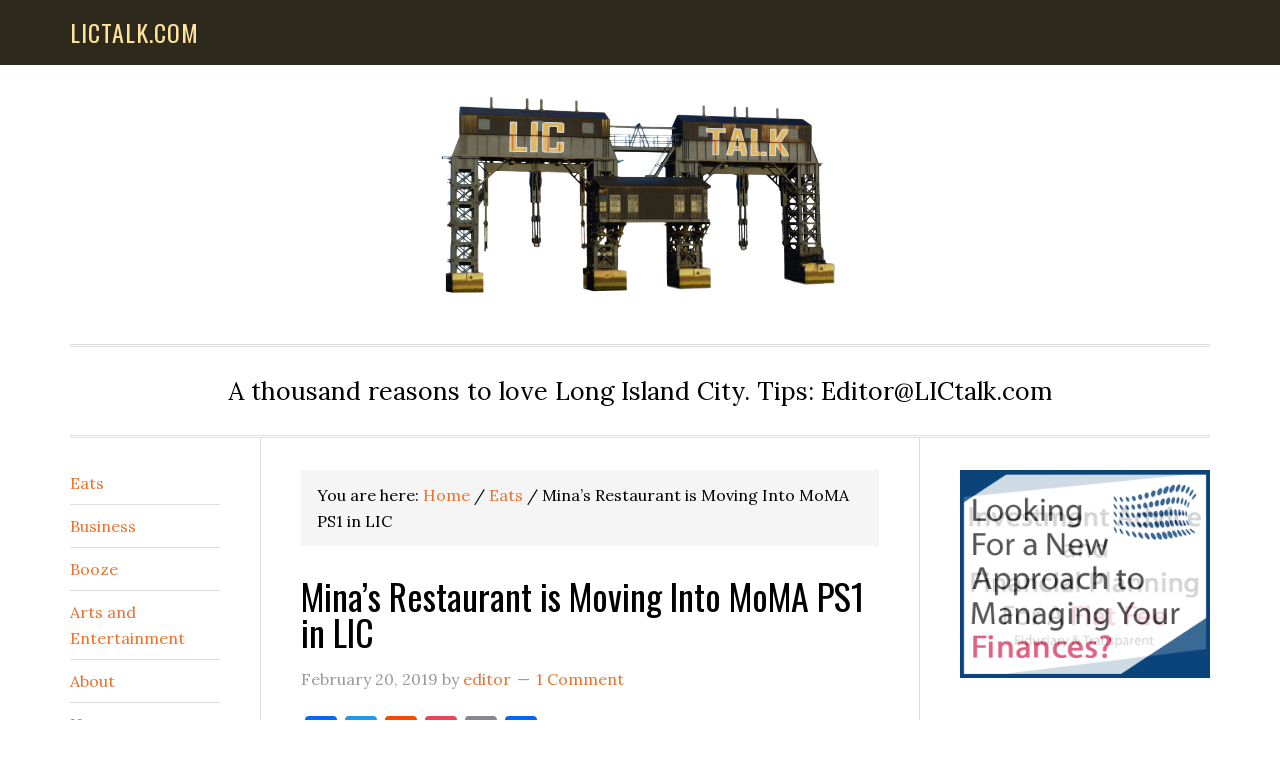

--- FILE ---
content_type: text/html; charset=UTF-8
request_url: https://lictalk.com/minas-restaurant-moving-moma-ps1-lic/
body_size: 16243
content:
<!DOCTYPE html>
<html lang="en-US">
<head >
<meta charset="UTF-8" />
<meta name="viewport" content="width=device-width, initial-scale=1" />
<meta name='robots' content='index, follow, max-image-preview:large, max-snippet:-1, max-video-preview:-1' />

	<!-- This site is optimized with the Yoast SEO plugin v26.7 - https://yoast.com/wordpress/plugins/seo/ -->
	<title>Mina&#039;s Restaurant is Moving Into MoMA PS1 in LIC &#8226; lictalk.com</title>
	<meta name="description" content="Mina&#039;s is coming to MoMA&#039;s PS1, read all about it here" />
	<link rel="canonical" href="https://lictalk.com/minas-restaurant-moving-moma-ps1-lic/" />
	<meta property="og:locale" content="en_US" />
	<meta property="og:type" content="article" />
	<meta property="og:title" content="Mina&#039;s Restaurant is Moving Into MoMA PS1 in LIC &#8226; lictalk.com" />
	<meta property="og:description" content="Mina&#039;s is coming to MoMA&#039;s PS1, read all about it here" />
	<meta property="og:url" content="https://lictalk.com/minas-restaurant-moving-moma-ps1-lic/" />
	<meta property="og:site_name" content="lictalk.com" />
	<meta property="article:published_time" content="2019-02-20T19:14:55+00:00" />
	<meta property="article:modified_time" content="2019-02-20T21:57:34+00:00" />
	<meta property="og:image" content="https://lictalk.com/wp-content/uploads/2019/02/20180809_212932-1024x576.jpg" />
	<meta name="author" content="editor" />
	<meta name="twitter:label1" content="Written by" />
	<meta name="twitter:data1" content="editor" />
	<meta name="twitter:label2" content="Est. reading time" />
	<meta name="twitter:data2" content="1 minute" />
	<script type="application/ld+json" class="yoast-schema-graph">{"@context":"https://schema.org","@graph":[{"@type":"Article","@id":"https://lictalk.com/minas-restaurant-moving-moma-ps1-lic/#article","isPartOf":{"@id":"https://lictalk.com/minas-restaurant-moving-moma-ps1-lic/"},"author":{"name":"editor","@id":"https://lictalk.com/#/schema/person/4af279a5c07e9bec1d7f484ed1f465e8"},"headline":"Mina&#8217;s Restaurant is Moving Into MoMA PS1 in LIC","datePublished":"2019-02-20T19:14:55+00:00","dateModified":"2019-02-20T21:57:34+00:00","mainEntityOfPage":{"@id":"https://lictalk.com/minas-restaurant-moving-moma-ps1-lic/"},"wordCount":218,"commentCount":1,"publisher":{"@id":"https://lictalk.com/#organization"},"image":{"@id":"https://lictalk.com/minas-restaurant-moving-moma-ps1-lic/#primaryimage"},"thumbnailUrl":"https://lictalk.com/wp-content/uploads/2019/02/20180809_212932-1024x576.jpg","keywords":["Mina's LIC","MoMA PS1"],"articleSection":["Eats"],"inLanguage":"en-US","potentialAction":[{"@type":"CommentAction","name":"Comment","target":["https://lictalk.com/minas-restaurant-moving-moma-ps1-lic/#respond"]}]},{"@type":"WebPage","@id":"https://lictalk.com/minas-restaurant-moving-moma-ps1-lic/","url":"https://lictalk.com/minas-restaurant-moving-moma-ps1-lic/","name":"Mina's Restaurant is Moving Into MoMA PS1 in LIC &#8226; lictalk.com","isPartOf":{"@id":"https://lictalk.com/#website"},"primaryImageOfPage":{"@id":"https://lictalk.com/minas-restaurant-moving-moma-ps1-lic/#primaryimage"},"image":{"@id":"https://lictalk.com/minas-restaurant-moving-moma-ps1-lic/#primaryimage"},"thumbnailUrl":"https://lictalk.com/wp-content/uploads/2019/02/20180809_212932-1024x576.jpg","datePublished":"2019-02-20T19:14:55+00:00","dateModified":"2019-02-20T21:57:34+00:00","description":"Mina's is coming to MoMA's PS1, read all about it here","inLanguage":"en-US","potentialAction":[{"@type":"ReadAction","target":["https://lictalk.com/minas-restaurant-moving-moma-ps1-lic/"]}]},{"@type":"ImageObject","inLanguage":"en-US","@id":"https://lictalk.com/minas-restaurant-moving-moma-ps1-lic/#primaryimage","url":"https://lictalk.com/wp-content/uploads/2019/02/20180809_212932.jpg","contentUrl":"https://lictalk.com/wp-content/uploads/2019/02/20180809_212932.jpg","width":3188,"height":1793,"caption":"Mina's and MoMA's and Mu's - still plenty of M''s"},{"@type":"WebSite","@id":"https://lictalk.com/#website","url":"https://lictalk.com/","name":"LIC TALK","description":"A thousand reasons to love Long Island City. Tips: Editor@LICtalk.com","publisher":{"@id":"https://lictalk.com/#organization"},"potentialAction":[{"@type":"SearchAction","target":{"@type":"EntryPoint","urlTemplate":"https://lictalk.com/?s={search_term_string}"},"query-input":{"@type":"PropertyValueSpecification","valueRequired":true,"valueName":"search_term_string"}}],"inLanguage":"en-US"},{"@type":"Organization","@id":"https://lictalk.com/#organization","name":"LIC TALK","url":"https://lictalk.com/","logo":{"@type":"ImageObject","inLanguage":"en-US","@id":"https://lictalk.com/#/schema/logo/image/","url":"https://lictalk.com/wp-content/uploads/2019/05/cropped-image.jpg","contentUrl":"https://lictalk.com/wp-content/uploads/2019/05/cropped-image.jpg","width":800,"height":401,"caption":"LIC TALK"},"image":{"@id":"https://lictalk.com/#/schema/logo/image/"}},{"@type":"Person","@id":"https://lictalk.com/#/schema/person/4af279a5c07e9bec1d7f484ed1f465e8","name":"editor","image":{"@type":"ImageObject","inLanguage":"en-US","@id":"https://lictalk.com/#/schema/person/image/","url":"https://secure.gravatar.com/avatar/0151e5749cff2f9881e8a72a8a9003cc24c5ea61edef6710fb05c0c4d185463e?s=96&r=g","contentUrl":"https://secure.gravatar.com/avatar/0151e5749cff2f9881e8a72a8a9003cc24c5ea61edef6710fb05c0c4d185463e?s=96&r=g","caption":"editor"},"url":"https://lictalk.com/author/andrewkleinberg/"}]}</script>
	<!-- / Yoast SEO plugin. -->


<link rel='dns-prefetch' href='//static.addtoany.com' />
<link rel='dns-prefetch' href='//fonts.googleapis.com' />
<link rel="alternate" type="application/rss+xml" title="lictalk.com &raquo; Feed" href="https://lictalk.com/feed/" />
<link rel="alternate" type="application/rss+xml" title="lictalk.com &raquo; Comments Feed" href="https://lictalk.com/comments/feed/" />
<link rel="alternate" type="application/rss+xml" title="lictalk.com &raquo; Mina&#8217;s Restaurant is Moving Into MoMA PS1 in LIC Comments Feed" href="https://lictalk.com/minas-restaurant-moving-moma-ps1-lic/feed/" />
<link rel="alternate" title="oEmbed (JSON)" type="application/json+oembed" href="https://lictalk.com/wp-json/oembed/1.0/embed?url=https%3A%2F%2Flictalk.com%2Fminas-restaurant-moving-moma-ps1-lic%2F" />
<link rel="alternate" title="oEmbed (XML)" type="text/xml+oembed" href="https://lictalk.com/wp-json/oembed/1.0/embed?url=https%3A%2F%2Flictalk.com%2Fminas-restaurant-moving-moma-ps1-lic%2F&#038;format=xml" />
		<!-- This site uses the Google Analytics by MonsterInsights plugin v9.11.1 - Using Analytics tracking - https://www.monsterinsights.com/ -->
							<script src="//www.googletagmanager.com/gtag/js?id=G-YWNWZBQ4SD"  data-cfasync="false" data-wpfc-render="false" type="text/javascript" async></script>
			<script data-cfasync="false" data-wpfc-render="false" type="text/javascript">
				var mi_version = '9.11.1';
				var mi_track_user = true;
				var mi_no_track_reason = '';
								var MonsterInsightsDefaultLocations = {"page_location":"https:\/\/lictalk.com\/minas-restaurant-moving-moma-ps1-lic\/"};
								if ( typeof MonsterInsightsPrivacyGuardFilter === 'function' ) {
					var MonsterInsightsLocations = (typeof MonsterInsightsExcludeQuery === 'object') ? MonsterInsightsPrivacyGuardFilter( MonsterInsightsExcludeQuery ) : MonsterInsightsPrivacyGuardFilter( MonsterInsightsDefaultLocations );
				} else {
					var MonsterInsightsLocations = (typeof MonsterInsightsExcludeQuery === 'object') ? MonsterInsightsExcludeQuery : MonsterInsightsDefaultLocations;
				}

								var disableStrs = [
										'ga-disable-G-YWNWZBQ4SD',
									];

				/* Function to detect opted out users */
				function __gtagTrackerIsOptedOut() {
					for (var index = 0; index < disableStrs.length; index++) {
						if (document.cookie.indexOf(disableStrs[index] + '=true') > -1) {
							return true;
						}
					}

					return false;
				}

				/* Disable tracking if the opt-out cookie exists. */
				if (__gtagTrackerIsOptedOut()) {
					for (var index = 0; index < disableStrs.length; index++) {
						window[disableStrs[index]] = true;
					}
				}

				/* Opt-out function */
				function __gtagTrackerOptout() {
					for (var index = 0; index < disableStrs.length; index++) {
						document.cookie = disableStrs[index] + '=true; expires=Thu, 31 Dec 2099 23:59:59 UTC; path=/';
						window[disableStrs[index]] = true;
					}
				}

				if ('undefined' === typeof gaOptout) {
					function gaOptout() {
						__gtagTrackerOptout();
					}
				}
								window.dataLayer = window.dataLayer || [];

				window.MonsterInsightsDualTracker = {
					helpers: {},
					trackers: {},
				};
				if (mi_track_user) {
					function __gtagDataLayer() {
						dataLayer.push(arguments);
					}

					function __gtagTracker(type, name, parameters) {
						if (!parameters) {
							parameters = {};
						}

						if (parameters.send_to) {
							__gtagDataLayer.apply(null, arguments);
							return;
						}

						if (type === 'event') {
														parameters.send_to = monsterinsights_frontend.v4_id;
							var hookName = name;
							if (typeof parameters['event_category'] !== 'undefined') {
								hookName = parameters['event_category'] + ':' + name;
							}

							if (typeof MonsterInsightsDualTracker.trackers[hookName] !== 'undefined') {
								MonsterInsightsDualTracker.trackers[hookName](parameters);
							} else {
								__gtagDataLayer('event', name, parameters);
							}
							
						} else {
							__gtagDataLayer.apply(null, arguments);
						}
					}

					__gtagTracker('js', new Date());
					__gtagTracker('set', {
						'developer_id.dZGIzZG': true,
											});
					if ( MonsterInsightsLocations.page_location ) {
						__gtagTracker('set', MonsterInsightsLocations);
					}
										__gtagTracker('config', 'G-YWNWZBQ4SD', {"forceSSL":"true"} );
										window.gtag = __gtagTracker;										(function () {
						/* https://developers.google.com/analytics/devguides/collection/analyticsjs/ */
						/* ga and __gaTracker compatibility shim. */
						var noopfn = function () {
							return null;
						};
						var newtracker = function () {
							return new Tracker();
						};
						var Tracker = function () {
							return null;
						};
						var p = Tracker.prototype;
						p.get = noopfn;
						p.set = noopfn;
						p.send = function () {
							var args = Array.prototype.slice.call(arguments);
							args.unshift('send');
							__gaTracker.apply(null, args);
						};
						var __gaTracker = function () {
							var len = arguments.length;
							if (len === 0) {
								return;
							}
							var f = arguments[len - 1];
							if (typeof f !== 'object' || f === null || typeof f.hitCallback !== 'function') {
								if ('send' === arguments[0]) {
									var hitConverted, hitObject = false, action;
									if ('event' === arguments[1]) {
										if ('undefined' !== typeof arguments[3]) {
											hitObject = {
												'eventAction': arguments[3],
												'eventCategory': arguments[2],
												'eventLabel': arguments[4],
												'value': arguments[5] ? arguments[5] : 1,
											}
										}
									}
									if ('pageview' === arguments[1]) {
										if ('undefined' !== typeof arguments[2]) {
											hitObject = {
												'eventAction': 'page_view',
												'page_path': arguments[2],
											}
										}
									}
									if (typeof arguments[2] === 'object') {
										hitObject = arguments[2];
									}
									if (typeof arguments[5] === 'object') {
										Object.assign(hitObject, arguments[5]);
									}
									if ('undefined' !== typeof arguments[1].hitType) {
										hitObject = arguments[1];
										if ('pageview' === hitObject.hitType) {
											hitObject.eventAction = 'page_view';
										}
									}
									if (hitObject) {
										action = 'timing' === arguments[1].hitType ? 'timing_complete' : hitObject.eventAction;
										hitConverted = mapArgs(hitObject);
										__gtagTracker('event', action, hitConverted);
									}
								}
								return;
							}

							function mapArgs(args) {
								var arg, hit = {};
								var gaMap = {
									'eventCategory': 'event_category',
									'eventAction': 'event_action',
									'eventLabel': 'event_label',
									'eventValue': 'event_value',
									'nonInteraction': 'non_interaction',
									'timingCategory': 'event_category',
									'timingVar': 'name',
									'timingValue': 'value',
									'timingLabel': 'event_label',
									'page': 'page_path',
									'location': 'page_location',
									'title': 'page_title',
									'referrer' : 'page_referrer',
								};
								for (arg in args) {
																		if (!(!args.hasOwnProperty(arg) || !gaMap.hasOwnProperty(arg))) {
										hit[gaMap[arg]] = args[arg];
									} else {
										hit[arg] = args[arg];
									}
								}
								return hit;
							}

							try {
								f.hitCallback();
							} catch (ex) {
							}
						};
						__gaTracker.create = newtracker;
						__gaTracker.getByName = newtracker;
						__gaTracker.getAll = function () {
							return [];
						};
						__gaTracker.remove = noopfn;
						__gaTracker.loaded = true;
						window['__gaTracker'] = __gaTracker;
					})();
									} else {
										console.log("");
					(function () {
						function __gtagTracker() {
							return null;
						}

						window['__gtagTracker'] = __gtagTracker;
						window['gtag'] = __gtagTracker;
					})();
									}
			</script>
							<!-- / Google Analytics by MonsterInsights -->
		<style id='wp-img-auto-sizes-contain-inline-css' type='text/css'>
img:is([sizes=auto i],[sizes^="auto," i]){contain-intrinsic-size:3000px 1500px}
/*# sourceURL=wp-img-auto-sizes-contain-inline-css */
</style>
<link rel='stylesheet' id='eleven40-pro-css' href='https://lictalk.com/wp-content/themes/lictalk-theme/style.css?ver=2.2.3' type='text/css' media='all' />
<style id='wp-emoji-styles-inline-css' type='text/css'>

	img.wp-smiley, img.emoji {
		display: inline !important;
		border: none !important;
		box-shadow: none !important;
		height: 1em !important;
		width: 1em !important;
		margin: 0 0.07em !important;
		vertical-align: -0.1em !important;
		background: none !important;
		padding: 0 !important;
	}
/*# sourceURL=wp-emoji-styles-inline-css */
</style>
<style id='wp-block-library-inline-css' type='text/css'>
:root{--wp-block-synced-color:#7a00df;--wp-block-synced-color--rgb:122,0,223;--wp-bound-block-color:var(--wp-block-synced-color);--wp-editor-canvas-background:#ddd;--wp-admin-theme-color:#007cba;--wp-admin-theme-color--rgb:0,124,186;--wp-admin-theme-color-darker-10:#006ba1;--wp-admin-theme-color-darker-10--rgb:0,107,160.5;--wp-admin-theme-color-darker-20:#005a87;--wp-admin-theme-color-darker-20--rgb:0,90,135;--wp-admin-border-width-focus:2px}@media (min-resolution:192dpi){:root{--wp-admin-border-width-focus:1.5px}}.wp-element-button{cursor:pointer}:root .has-very-light-gray-background-color{background-color:#eee}:root .has-very-dark-gray-background-color{background-color:#313131}:root .has-very-light-gray-color{color:#eee}:root .has-very-dark-gray-color{color:#313131}:root .has-vivid-green-cyan-to-vivid-cyan-blue-gradient-background{background:linear-gradient(135deg,#00d084,#0693e3)}:root .has-purple-crush-gradient-background{background:linear-gradient(135deg,#34e2e4,#4721fb 50%,#ab1dfe)}:root .has-hazy-dawn-gradient-background{background:linear-gradient(135deg,#faaca8,#dad0ec)}:root .has-subdued-olive-gradient-background{background:linear-gradient(135deg,#fafae1,#67a671)}:root .has-atomic-cream-gradient-background{background:linear-gradient(135deg,#fdd79a,#004a59)}:root .has-nightshade-gradient-background{background:linear-gradient(135deg,#330968,#31cdcf)}:root .has-midnight-gradient-background{background:linear-gradient(135deg,#020381,#2874fc)}:root{--wp--preset--font-size--normal:16px;--wp--preset--font-size--huge:42px}.has-regular-font-size{font-size:1em}.has-larger-font-size{font-size:2.625em}.has-normal-font-size{font-size:var(--wp--preset--font-size--normal)}.has-huge-font-size{font-size:var(--wp--preset--font-size--huge)}.has-text-align-center{text-align:center}.has-text-align-left{text-align:left}.has-text-align-right{text-align:right}.has-fit-text{white-space:nowrap!important}#end-resizable-editor-section{display:none}.aligncenter{clear:both}.items-justified-left{justify-content:flex-start}.items-justified-center{justify-content:center}.items-justified-right{justify-content:flex-end}.items-justified-space-between{justify-content:space-between}.screen-reader-text{border:0;clip-path:inset(50%);height:1px;margin:-1px;overflow:hidden;padding:0;position:absolute;width:1px;word-wrap:normal!important}.screen-reader-text:focus{background-color:#ddd;clip-path:none;color:#444;display:block;font-size:1em;height:auto;left:5px;line-height:normal;padding:15px 23px 14px;text-decoration:none;top:5px;width:auto;z-index:100000}html :where(.has-border-color){border-style:solid}html :where([style*=border-top-color]){border-top-style:solid}html :where([style*=border-right-color]){border-right-style:solid}html :where([style*=border-bottom-color]){border-bottom-style:solid}html :where([style*=border-left-color]){border-left-style:solid}html :where([style*=border-width]){border-style:solid}html :where([style*=border-top-width]){border-top-style:solid}html :where([style*=border-right-width]){border-right-style:solid}html :where([style*=border-bottom-width]){border-bottom-style:solid}html :where([style*=border-left-width]){border-left-style:solid}html :where(img[class*=wp-image-]){height:auto;max-width:100%}:where(figure){margin:0 0 1em}html :where(.is-position-sticky){--wp-admin--admin-bar--position-offset:var(--wp-admin--admin-bar--height,0px)}@media screen and (max-width:600px){html :where(.is-position-sticky){--wp-admin--admin-bar--position-offset:0px}}

/*# sourceURL=wp-block-library-inline-css */
</style><style id='global-styles-inline-css' type='text/css'>
:root{--wp--preset--aspect-ratio--square: 1;--wp--preset--aspect-ratio--4-3: 4/3;--wp--preset--aspect-ratio--3-4: 3/4;--wp--preset--aspect-ratio--3-2: 3/2;--wp--preset--aspect-ratio--2-3: 2/3;--wp--preset--aspect-ratio--16-9: 16/9;--wp--preset--aspect-ratio--9-16: 9/16;--wp--preset--color--black: #000000;--wp--preset--color--cyan-bluish-gray: #abb8c3;--wp--preset--color--white: #ffffff;--wp--preset--color--pale-pink: #f78da7;--wp--preset--color--vivid-red: #cf2e2e;--wp--preset--color--luminous-vivid-orange: #ff6900;--wp--preset--color--luminous-vivid-amber: #fcb900;--wp--preset--color--light-green-cyan: #7bdcb5;--wp--preset--color--vivid-green-cyan: #00d084;--wp--preset--color--pale-cyan-blue: #8ed1fc;--wp--preset--color--vivid-cyan-blue: #0693e3;--wp--preset--color--vivid-purple: #9b51e0;--wp--preset--gradient--vivid-cyan-blue-to-vivid-purple: linear-gradient(135deg,rgb(6,147,227) 0%,rgb(155,81,224) 100%);--wp--preset--gradient--light-green-cyan-to-vivid-green-cyan: linear-gradient(135deg,rgb(122,220,180) 0%,rgb(0,208,130) 100%);--wp--preset--gradient--luminous-vivid-amber-to-luminous-vivid-orange: linear-gradient(135deg,rgb(252,185,0) 0%,rgb(255,105,0) 100%);--wp--preset--gradient--luminous-vivid-orange-to-vivid-red: linear-gradient(135deg,rgb(255,105,0) 0%,rgb(207,46,46) 100%);--wp--preset--gradient--very-light-gray-to-cyan-bluish-gray: linear-gradient(135deg,rgb(238,238,238) 0%,rgb(169,184,195) 100%);--wp--preset--gradient--cool-to-warm-spectrum: linear-gradient(135deg,rgb(74,234,220) 0%,rgb(151,120,209) 20%,rgb(207,42,186) 40%,rgb(238,44,130) 60%,rgb(251,105,98) 80%,rgb(254,248,76) 100%);--wp--preset--gradient--blush-light-purple: linear-gradient(135deg,rgb(255,206,236) 0%,rgb(152,150,240) 100%);--wp--preset--gradient--blush-bordeaux: linear-gradient(135deg,rgb(254,205,165) 0%,rgb(254,45,45) 50%,rgb(107,0,62) 100%);--wp--preset--gradient--luminous-dusk: linear-gradient(135deg,rgb(255,203,112) 0%,rgb(199,81,192) 50%,rgb(65,88,208) 100%);--wp--preset--gradient--pale-ocean: linear-gradient(135deg,rgb(255,245,203) 0%,rgb(182,227,212) 50%,rgb(51,167,181) 100%);--wp--preset--gradient--electric-grass: linear-gradient(135deg,rgb(202,248,128) 0%,rgb(113,206,126) 100%);--wp--preset--gradient--midnight: linear-gradient(135deg,rgb(2,3,129) 0%,rgb(40,116,252) 100%);--wp--preset--font-size--small: 13px;--wp--preset--font-size--medium: 20px;--wp--preset--font-size--large: 36px;--wp--preset--font-size--x-large: 42px;--wp--preset--spacing--20: 0.44rem;--wp--preset--spacing--30: 0.67rem;--wp--preset--spacing--40: 1rem;--wp--preset--spacing--50: 1.5rem;--wp--preset--spacing--60: 2.25rem;--wp--preset--spacing--70: 3.38rem;--wp--preset--spacing--80: 5.06rem;--wp--preset--shadow--natural: 6px 6px 9px rgba(0, 0, 0, 0.2);--wp--preset--shadow--deep: 12px 12px 50px rgba(0, 0, 0, 0.4);--wp--preset--shadow--sharp: 6px 6px 0px rgba(0, 0, 0, 0.2);--wp--preset--shadow--outlined: 6px 6px 0px -3px rgb(255, 255, 255), 6px 6px rgb(0, 0, 0);--wp--preset--shadow--crisp: 6px 6px 0px rgb(0, 0, 0);}:where(.is-layout-flex){gap: 0.5em;}:where(.is-layout-grid){gap: 0.5em;}body .is-layout-flex{display: flex;}.is-layout-flex{flex-wrap: wrap;align-items: center;}.is-layout-flex > :is(*, div){margin: 0;}body .is-layout-grid{display: grid;}.is-layout-grid > :is(*, div){margin: 0;}:where(.wp-block-columns.is-layout-flex){gap: 2em;}:where(.wp-block-columns.is-layout-grid){gap: 2em;}:where(.wp-block-post-template.is-layout-flex){gap: 1.25em;}:where(.wp-block-post-template.is-layout-grid){gap: 1.25em;}.has-black-color{color: var(--wp--preset--color--black) !important;}.has-cyan-bluish-gray-color{color: var(--wp--preset--color--cyan-bluish-gray) !important;}.has-white-color{color: var(--wp--preset--color--white) !important;}.has-pale-pink-color{color: var(--wp--preset--color--pale-pink) !important;}.has-vivid-red-color{color: var(--wp--preset--color--vivid-red) !important;}.has-luminous-vivid-orange-color{color: var(--wp--preset--color--luminous-vivid-orange) !important;}.has-luminous-vivid-amber-color{color: var(--wp--preset--color--luminous-vivid-amber) !important;}.has-light-green-cyan-color{color: var(--wp--preset--color--light-green-cyan) !important;}.has-vivid-green-cyan-color{color: var(--wp--preset--color--vivid-green-cyan) !important;}.has-pale-cyan-blue-color{color: var(--wp--preset--color--pale-cyan-blue) !important;}.has-vivid-cyan-blue-color{color: var(--wp--preset--color--vivid-cyan-blue) !important;}.has-vivid-purple-color{color: var(--wp--preset--color--vivid-purple) !important;}.has-black-background-color{background-color: var(--wp--preset--color--black) !important;}.has-cyan-bluish-gray-background-color{background-color: var(--wp--preset--color--cyan-bluish-gray) !important;}.has-white-background-color{background-color: var(--wp--preset--color--white) !important;}.has-pale-pink-background-color{background-color: var(--wp--preset--color--pale-pink) !important;}.has-vivid-red-background-color{background-color: var(--wp--preset--color--vivid-red) !important;}.has-luminous-vivid-orange-background-color{background-color: var(--wp--preset--color--luminous-vivid-orange) !important;}.has-luminous-vivid-amber-background-color{background-color: var(--wp--preset--color--luminous-vivid-amber) !important;}.has-light-green-cyan-background-color{background-color: var(--wp--preset--color--light-green-cyan) !important;}.has-vivid-green-cyan-background-color{background-color: var(--wp--preset--color--vivid-green-cyan) !important;}.has-pale-cyan-blue-background-color{background-color: var(--wp--preset--color--pale-cyan-blue) !important;}.has-vivid-cyan-blue-background-color{background-color: var(--wp--preset--color--vivid-cyan-blue) !important;}.has-vivid-purple-background-color{background-color: var(--wp--preset--color--vivid-purple) !important;}.has-black-border-color{border-color: var(--wp--preset--color--black) !important;}.has-cyan-bluish-gray-border-color{border-color: var(--wp--preset--color--cyan-bluish-gray) !important;}.has-white-border-color{border-color: var(--wp--preset--color--white) !important;}.has-pale-pink-border-color{border-color: var(--wp--preset--color--pale-pink) !important;}.has-vivid-red-border-color{border-color: var(--wp--preset--color--vivid-red) !important;}.has-luminous-vivid-orange-border-color{border-color: var(--wp--preset--color--luminous-vivid-orange) !important;}.has-luminous-vivid-amber-border-color{border-color: var(--wp--preset--color--luminous-vivid-amber) !important;}.has-light-green-cyan-border-color{border-color: var(--wp--preset--color--light-green-cyan) !important;}.has-vivid-green-cyan-border-color{border-color: var(--wp--preset--color--vivid-green-cyan) !important;}.has-pale-cyan-blue-border-color{border-color: var(--wp--preset--color--pale-cyan-blue) !important;}.has-vivid-cyan-blue-border-color{border-color: var(--wp--preset--color--vivid-cyan-blue) !important;}.has-vivid-purple-border-color{border-color: var(--wp--preset--color--vivid-purple) !important;}.has-vivid-cyan-blue-to-vivid-purple-gradient-background{background: var(--wp--preset--gradient--vivid-cyan-blue-to-vivid-purple) !important;}.has-light-green-cyan-to-vivid-green-cyan-gradient-background{background: var(--wp--preset--gradient--light-green-cyan-to-vivid-green-cyan) !important;}.has-luminous-vivid-amber-to-luminous-vivid-orange-gradient-background{background: var(--wp--preset--gradient--luminous-vivid-amber-to-luminous-vivid-orange) !important;}.has-luminous-vivid-orange-to-vivid-red-gradient-background{background: var(--wp--preset--gradient--luminous-vivid-orange-to-vivid-red) !important;}.has-very-light-gray-to-cyan-bluish-gray-gradient-background{background: var(--wp--preset--gradient--very-light-gray-to-cyan-bluish-gray) !important;}.has-cool-to-warm-spectrum-gradient-background{background: var(--wp--preset--gradient--cool-to-warm-spectrum) !important;}.has-blush-light-purple-gradient-background{background: var(--wp--preset--gradient--blush-light-purple) !important;}.has-blush-bordeaux-gradient-background{background: var(--wp--preset--gradient--blush-bordeaux) !important;}.has-luminous-dusk-gradient-background{background: var(--wp--preset--gradient--luminous-dusk) !important;}.has-pale-ocean-gradient-background{background: var(--wp--preset--gradient--pale-ocean) !important;}.has-electric-grass-gradient-background{background: var(--wp--preset--gradient--electric-grass) !important;}.has-midnight-gradient-background{background: var(--wp--preset--gradient--midnight) !important;}.has-small-font-size{font-size: var(--wp--preset--font-size--small) !important;}.has-medium-font-size{font-size: var(--wp--preset--font-size--medium) !important;}.has-large-font-size{font-size: var(--wp--preset--font-size--large) !important;}.has-x-large-font-size{font-size: var(--wp--preset--font-size--x-large) !important;}
/*# sourceURL=global-styles-inline-css */
</style>

<style id='classic-theme-styles-inline-css' type='text/css'>
/*! This file is auto-generated */
.wp-block-button__link{color:#fff;background-color:#32373c;border-radius:9999px;box-shadow:none;text-decoration:none;padding:calc(.667em + 2px) calc(1.333em + 2px);font-size:1.125em}.wp-block-file__button{background:#32373c;color:#fff;text-decoration:none}
/*# sourceURL=/wp-includes/css/classic-themes.min.css */
</style>
<link rel='stylesheet' id='dashicons-css' href='https://lictalk.com/wp-includes/css/dashicons.min.css?ver=c9af2b8aea0ab587bc5107b9357ccdae' type='text/css' media='all' />
<link rel='stylesheet' id='google-fonts-css' href='//fonts.googleapis.com/css?family=Lora%3A400%2C700%7COswald%3A400&#038;ver=3.6.1' type='text/css' media='all' />
<link rel='stylesheet' id='simple-social-icons-font-css' href='https://lictalk.com/wp-content/plugins/simple-social-icons/css/style.css?ver=4.0.0' type='text/css' media='all' />
<link rel='stylesheet' id='addtoany-css' href='https://lictalk.com/wp-content/plugins/add-to-any/addtoany.min.css?ver=1.16' type='text/css' media='all' />
<script type="text/javascript" src="https://lictalk.com/wp-content/plugins/google-analytics-for-wordpress/assets/js/frontend-gtag.min.js?ver=9.11.1" id="monsterinsights-frontend-script-js" async="async" data-wp-strategy="async"></script>
<script data-cfasync="false" data-wpfc-render="false" type="text/javascript" id='monsterinsights-frontend-script-js-extra'>/* <![CDATA[ */
var monsterinsights_frontend = {"js_events_tracking":"true","download_extensions":"doc,pdf,ppt,zip,xls,docx,pptx,xlsx","inbound_paths":"[]","home_url":"https:\/\/lictalk.com","hash_tracking":"false","v4_id":"G-YWNWZBQ4SD"};/* ]]> */
</script>
<script type="text/javascript" id="addtoany-core-js-before">
/* <![CDATA[ */
window.a2a_config=window.a2a_config||{};a2a_config.callbacks=[];a2a_config.overlays=[];a2a_config.templates={};

//# sourceURL=addtoany-core-js-before
/* ]]> */
</script>
<script type="text/javascript" defer src="https://static.addtoany.com/menu/page.js" id="addtoany-core-js"></script>
<script type="text/javascript" src="https://lictalk.com/wp-includes/js/jquery/jquery.min.js?ver=3.7.1" id="jquery-core-js"></script>
<script type="text/javascript" src="https://lictalk.com/wp-includes/js/jquery/jquery-migrate.min.js?ver=3.4.1" id="jquery-migrate-js"></script>
<script type="text/javascript" defer src="https://lictalk.com/wp-content/plugins/add-to-any/addtoany.min.js?ver=1.1" id="addtoany-jquery-js"></script>
<script type="text/javascript" src="https://lictalk.com/wp-content/themes/lictalk-theme/js/responsive-menu.js?ver=1.0.0" id="eleven40-responsive-menu-js"></script>
<link rel="https://api.w.org/" href="https://lictalk.com/wp-json/" /><link rel="alternate" title="JSON" type="application/json" href="https://lictalk.com/wp-json/wp/v2/posts/5622" /><link rel="pingback" href="https://lictalk.com/xmlrpc.php" />
<style type="text/css">.recentcomments a{display:inline !important;padding:0 !important;margin:0 !important;}</style><link rel="icon" href="https://lictalk.com/wp-content/uploads/2019/05/cropped-favicon-32x32.png" sizes="32x32" />
<link rel="icon" href="https://lictalk.com/wp-content/uploads/2019/05/cropped-favicon-192x192.png" sizes="192x192" />
<link rel="apple-touch-icon" href="https://lictalk.com/wp-content/uploads/2019/05/cropped-favicon-180x180.png" />
<meta name="msapplication-TileImage" content="https://lictalk.com/wp-content/uploads/2019/05/cropped-favicon-270x270.png" />
<link rel='stylesheet' id='mailpoet_public-css' href='https://lictalk.com/wp-content/plugins/mailpoet/assets/dist/css/mailpoet-public.b1f0906e.css?ver=c9af2b8aea0ab587bc5107b9357ccdae' type='text/css' media='all' />
<link rel='stylesheet' id='mailpoet_custom_fonts_0-css' href='https://fonts.googleapis.com/css?family=Abril+FatFace%3A400%2C400i%2C700%2C700i%7CAlegreya%3A400%2C400i%2C700%2C700i%7CAlegreya+Sans%3A400%2C400i%2C700%2C700i%7CAmatic+SC%3A400%2C400i%2C700%2C700i%7CAnonymous+Pro%3A400%2C400i%2C700%2C700i%7CArchitects+Daughter%3A400%2C400i%2C700%2C700i%7CArchivo%3A400%2C400i%2C700%2C700i%7CArchivo+Narrow%3A400%2C400i%2C700%2C700i%7CAsap%3A400%2C400i%2C700%2C700i%7CBarlow%3A400%2C400i%2C700%2C700i%7CBioRhyme%3A400%2C400i%2C700%2C700i%7CBonbon%3A400%2C400i%2C700%2C700i%7CCabin%3A400%2C400i%2C700%2C700i%7CCairo%3A400%2C400i%2C700%2C700i%7CCardo%3A400%2C400i%2C700%2C700i%7CChivo%3A400%2C400i%2C700%2C700i%7CConcert+One%3A400%2C400i%2C700%2C700i%7CCormorant%3A400%2C400i%2C700%2C700i%7CCrimson+Text%3A400%2C400i%2C700%2C700i%7CEczar%3A400%2C400i%2C700%2C700i%7CExo+2%3A400%2C400i%2C700%2C700i%7CFira+Sans%3A400%2C400i%2C700%2C700i%7CFjalla+One%3A400%2C400i%2C700%2C700i%7CFrank+Ruhl+Libre%3A400%2C400i%2C700%2C700i%7CGreat+Vibes%3A400%2C400i%2C700%2C700i&#038;ver=6.9' type='text/css' media='all' />
<link rel='stylesheet' id='mailpoet_custom_fonts_1-css' href='https://fonts.googleapis.com/css?family=Heebo%3A400%2C400i%2C700%2C700i%7CIBM+Plex%3A400%2C400i%2C700%2C700i%7CInconsolata%3A400%2C400i%2C700%2C700i%7CIndie+Flower%3A400%2C400i%2C700%2C700i%7CInknut+Antiqua%3A400%2C400i%2C700%2C700i%7CInter%3A400%2C400i%2C700%2C700i%7CKarla%3A400%2C400i%2C700%2C700i%7CLibre+Baskerville%3A400%2C400i%2C700%2C700i%7CLibre+Franklin%3A400%2C400i%2C700%2C700i%7CMontserrat%3A400%2C400i%2C700%2C700i%7CNeuton%3A400%2C400i%2C700%2C700i%7CNotable%3A400%2C400i%2C700%2C700i%7CNothing+You+Could+Do%3A400%2C400i%2C700%2C700i%7CNoto+Sans%3A400%2C400i%2C700%2C700i%7CNunito%3A400%2C400i%2C700%2C700i%7COld+Standard+TT%3A400%2C400i%2C700%2C700i%7COxygen%3A400%2C400i%2C700%2C700i%7CPacifico%3A400%2C400i%2C700%2C700i%7CPoppins%3A400%2C400i%2C700%2C700i%7CProza+Libre%3A400%2C400i%2C700%2C700i%7CPT+Sans%3A400%2C400i%2C700%2C700i%7CPT+Serif%3A400%2C400i%2C700%2C700i%7CRakkas%3A400%2C400i%2C700%2C700i%7CReenie+Beanie%3A400%2C400i%2C700%2C700i%7CRoboto+Slab%3A400%2C400i%2C700%2C700i&#038;ver=6.9' type='text/css' media='all' />
<link rel='stylesheet' id='mailpoet_custom_fonts_2-css' href='https://fonts.googleapis.com/css?family=Ropa+Sans%3A400%2C400i%2C700%2C700i%7CRubik%3A400%2C400i%2C700%2C700i%7CShadows+Into+Light%3A400%2C400i%2C700%2C700i%7CSpace+Mono%3A400%2C400i%2C700%2C700i%7CSpectral%3A400%2C400i%2C700%2C700i%7CSue+Ellen+Francisco%3A400%2C400i%2C700%2C700i%7CTitillium+Web%3A400%2C400i%2C700%2C700i%7CUbuntu%3A400%2C400i%2C700%2C700i%7CVarela%3A400%2C400i%2C700%2C700i%7CVollkorn%3A400%2C400i%2C700%2C700i%7CWork+Sans%3A400%2C400i%2C700%2C700i%7CYatra+One%3A400%2C400i%2C700%2C700i&#038;ver=6.9' type='text/css' media='all' />
</head>
<body data-rsssl=1 class="wp-singular post-template-default single single-post postid-5622 single-format-standard wp-theme-genesis wp-child-theme-lictalk-theme header-full-width sidebar-content-sidebar genesis-breadcrumbs-visible genesis-footer-widgets-hidden"><div class="site-container"><ul class="genesis-skip-link"><li><a href="#genesis-content" class="screen-reader-shortcut"> Skip to main content</a></li><li><a href="#genesis-sidebar-primary" class="screen-reader-shortcut"> Skip to primary sidebar</a></li><li><a href="#genesis-sidebar-secondary" class="screen-reader-shortcut"> Skip to secondary sidebar</a></li></ul><header class="site-header"><div class="wrap"><div class="title-area"><p class="site-title"><a href="https://lictalk.com/">lictalk.com</a></p></div></div></header><div class="site-inner"><div class="wrap"><div class="lic-header-logo"><a href="/"><img src="https://lictalk.com/wp-content/uploads/2019/05/cropped-image.jpg" /></a></div><p class="site-description">A thousand reasons to love Long Island City. Tips: Editor@LICtalk.com</p><div class="content-sidebar-wrap"><main class="content" id="genesis-content"><div class="breadcrumb">You are here: <span class="breadcrumb-link-wrap"><a class="breadcrumb-link" href="https://lictalk.com/"><span class="breadcrumb-link-text-wrap">Home</span></a><meta ></span> <span aria-label="breadcrumb separator">/</span> <span class="breadcrumb-link-wrap"><a class="breadcrumb-link" href="https://lictalk.com/category/eats/"><span class="breadcrumb-link-text-wrap">Eats</span></a><meta ></span> <span aria-label="breadcrumb separator">/</span> Mina&#8217;s Restaurant is Moving Into MoMA PS1 in LIC</div><article class="post-5622 post type-post status-publish format-standard category-eats tag-minas-lic tag-moma-ps1 entry" aria-label="Mina&#8217;s Restaurant is Moving Into MoMA PS1 in LIC"><header class="entry-header"><h1 class="entry-title">Mina&#8217;s Restaurant is Moving Into MoMA PS1 in LIC</h1>
<p class="entry-meta"><time class="entry-time">February 20, 2019</time> by <span class="entry-author"><a href="https://lictalk.com/author/andrewkleinberg/" class="entry-author-link" rel="author"><span class="entry-author-name">editor</span></a></span> <span class="entry-comments-link"><a href="https://lictalk.com/minas-restaurant-moving-moma-ps1-lic/#comments">1 Comment</a></span> </p></header><div class="entry-content"><div class="addtoany_share_save_container addtoany_content addtoany_content_top"><div class="a2a_kit a2a_kit_size_32 addtoany_list" data-a2a-url="https://lictalk.com/minas-restaurant-moving-moma-ps1-lic/" data-a2a-title="Mina’s Restaurant is Moving Into MoMA PS1 in LIC"><a class="a2a_button_facebook" href="https://www.addtoany.com/add_to/facebook?linkurl=https%3A%2F%2Flictalk.com%2Fminas-restaurant-moving-moma-ps1-lic%2F&amp;linkname=Mina%E2%80%99s%20Restaurant%20is%20Moving%20Into%20MoMA%20PS1%20in%20LIC" title="Facebook" rel="nofollow noopener" target="_blank"></a><a class="a2a_button_twitter" href="https://www.addtoany.com/add_to/twitter?linkurl=https%3A%2F%2Flictalk.com%2Fminas-restaurant-moving-moma-ps1-lic%2F&amp;linkname=Mina%E2%80%99s%20Restaurant%20is%20Moving%20Into%20MoMA%20PS1%20in%20LIC" title="Twitter" rel="nofollow noopener" target="_blank"></a><a class="a2a_button_reddit" href="https://www.addtoany.com/add_to/reddit?linkurl=https%3A%2F%2Flictalk.com%2Fminas-restaurant-moving-moma-ps1-lic%2F&amp;linkname=Mina%E2%80%99s%20Restaurant%20is%20Moving%20Into%20MoMA%20PS1%20in%20LIC" title="Reddit" rel="nofollow noopener" target="_blank"></a><a class="a2a_button_pocket" href="https://www.addtoany.com/add_to/pocket?linkurl=https%3A%2F%2Flictalk.com%2Fminas-restaurant-moving-moma-ps1-lic%2F&amp;linkname=Mina%E2%80%99s%20Restaurant%20is%20Moving%20Into%20MoMA%20PS1%20in%20LIC" title="Pocket" rel="nofollow noopener" target="_blank"></a><a class="a2a_button_email" href="https://www.addtoany.com/add_to/email?linkurl=https%3A%2F%2Flictalk.com%2Fminas-restaurant-moving-moma-ps1-lic%2F&amp;linkname=Mina%E2%80%99s%20Restaurant%20is%20Moving%20Into%20MoMA%20PS1%20in%20LIC" title="Email" rel="nofollow noopener" target="_blank"></a><a class="a2a_dd addtoany_share_save addtoany_share" href="https://www.addtoany.com/share"></a></div></div><figure id="attachment_5625" aria-describedby="caption-attachment-5625" style="width: 580px" class="wp-caption alignnone"><a href="https://lictalk.com/wp-content/uploads/2019/02/20180809_212932.jpg"><img decoding="async" class="size-large wp-image-5625" src="https://lictalk.com/wp-content/uploads/2019/02/20180809_212932-1024x576.jpg" alt="" width="580" height="326" srcset="https://lictalk.com/wp-content/uploads/2019/02/20180809_212932-1024x576.jpg 1024w, https://lictalk.com/wp-content/uploads/2019/02/20180809_212932-300x169.jpg 300w, https://lictalk.com/wp-content/uploads/2019/02/20180809_212932-768x432.jpg 768w" sizes="(max-width: 580px) 100vw, 580px" /></a><figcaption id="caption-attachment-5625" class="wp-caption-text">Mina&#8217;s and MoMA&#8217;s and Mu&#8217;s &#8211; still plenty of M&#8221;s</figcaption></figure>
<p>Spring training started this week, yet the gloom of winter still casts its pall on Long Island City with nary a bulb peeping and local news in deep hibernation.  Sure, I could do a post-mortem on HQ2, but why?  It&#8217;s time to move on and with that we&#8217;re happy (sad) to share that M. Wells Dinette will be leaving MoMA PS1 at month&#8217;s end and<span id="more-5622"></span> Mina&#8217;s will replace it come April following a renovation according to The New York Times.  Per the article (and name) , Mina Stone, a cookbook writer, will run the restaurant and it will have a Mediterranean menu.  Out goes butter and in comes olive oil, out goes meatloaf and foie gras and in comes hummus and branzino,  out goes winter and&#8230;</p>
<p><a href="https://www.nytimes.com/2019/02/19/dining/nyc-restaurant-news.html?rref=collection%2Fsectioncollection%2Ffood&amp;action=click&amp;contentCollection=dining&amp;region=rank&amp;module=package&amp;version=highlights&amp;contentPlacement=5&amp;pgtype=sectionfront">Mina&#8217;s Coming to MoMA&#8217;s in April</a> &#8211; <em>according to Florence Fabricant at NYT</em></p>
<p><a href="https://ny.eater.com/2019/2/15/18226426/m-wells-dinette-moma-ps1-long-island-city-closing-nyc">M. Wells Dinette Closing At End of This Month</a> &#8211; <em>since 2012, 7-yr itch?</em></p>
<p><a href="http://press.moma.org/wp-content/uploads/2019/02/Minas-Restaurant_Announcement_2-20-19.pdf">Mina&#8217;s at MoMA Press Release</a></p>
<p><a href="https://www.wsj.com/articles/queens-politicians-feel-the-heat-over-doomed-amazon-deal-11550621851">Queens Politicians Feel The Heat Over Amazon&#8217;s Withdrawal</a> &#8211; <em>two in particular</em></p>
<p><a href="http://liccourtsquare.com/2019/02/19/a-japanese-restaurant-is-coming-to-42-38-crescent-street/">Japanese Restaurant Coming to 42-38 Crescent Street</a> &#8211; <em>in Court Square</em></p>
<div class="addtoany_share_save_container addtoany_content addtoany_content_bottom"><div class="a2a_kit a2a_kit_size_32 addtoany_list" data-a2a-url="https://lictalk.com/minas-restaurant-moving-moma-ps1-lic/" data-a2a-title="Mina’s Restaurant is Moving Into MoMA PS1 in LIC"><a class="a2a_button_facebook" href="https://www.addtoany.com/add_to/facebook?linkurl=https%3A%2F%2Flictalk.com%2Fminas-restaurant-moving-moma-ps1-lic%2F&amp;linkname=Mina%E2%80%99s%20Restaurant%20is%20Moving%20Into%20MoMA%20PS1%20in%20LIC" title="Facebook" rel="nofollow noopener" target="_blank"></a><a class="a2a_button_twitter" href="https://www.addtoany.com/add_to/twitter?linkurl=https%3A%2F%2Flictalk.com%2Fminas-restaurant-moving-moma-ps1-lic%2F&amp;linkname=Mina%E2%80%99s%20Restaurant%20is%20Moving%20Into%20MoMA%20PS1%20in%20LIC" title="Twitter" rel="nofollow noopener" target="_blank"></a><a class="a2a_button_reddit" href="https://www.addtoany.com/add_to/reddit?linkurl=https%3A%2F%2Flictalk.com%2Fminas-restaurant-moving-moma-ps1-lic%2F&amp;linkname=Mina%E2%80%99s%20Restaurant%20is%20Moving%20Into%20MoMA%20PS1%20in%20LIC" title="Reddit" rel="nofollow noopener" target="_blank"></a><a class="a2a_button_pocket" href="https://www.addtoany.com/add_to/pocket?linkurl=https%3A%2F%2Flictalk.com%2Fminas-restaurant-moving-moma-ps1-lic%2F&amp;linkname=Mina%E2%80%99s%20Restaurant%20is%20Moving%20Into%20MoMA%20PS1%20in%20LIC" title="Pocket" rel="nofollow noopener" target="_blank"></a><a class="a2a_button_email" href="https://www.addtoany.com/add_to/email?linkurl=https%3A%2F%2Flictalk.com%2Fminas-restaurant-moving-moma-ps1-lic%2F&amp;linkname=Mina%E2%80%99s%20Restaurant%20is%20Moving%20Into%20MoMA%20PS1%20in%20LIC" title="Email" rel="nofollow noopener" target="_blank"></a><a class="a2a_dd addtoany_share_save addtoany_share" href="https://www.addtoany.com/share"></a></div></div><!--<rdf:RDF xmlns:rdf="http://www.w3.org/1999/02/22-rdf-syntax-ns#"
			xmlns:dc="http://purl.org/dc/elements/1.1/"
			xmlns:trackback="http://madskills.com/public/xml/rss/module/trackback/">
		<rdf:Description rdf:about="https://lictalk.com/minas-restaurant-moving-moma-ps1-lic/"
    dc:identifier="https://lictalk.com/minas-restaurant-moving-moma-ps1-lic/"
    dc:title="Mina&#8217;s Restaurant is Moving Into MoMA PS1 in LIC"
    trackback:ping="https://lictalk.com/minas-restaurant-moving-moma-ps1-lic/trackback/" />
</rdf:RDF>-->
</div><footer class="entry-footer"><p class="entry-meta"><span class="entry-categories">Filed Under: <a href="https://lictalk.com/category/eats/" rel="category tag">Eats</a></span> <span class="entry-tags">Tagged With: <a href="https://lictalk.com/tag/minas-lic/" rel="tag">Mina's LIC</a>, <a href="https://lictalk.com/tag/moma-ps1/" rel="tag">MoMA PS1</a></span></p></footer></article><h2 class="screen-reader-text">Reader Interactions</h2><div class="entry-comments" id="comments"><h3>Comments</h3><ol class="comment-list">
	<li class="comment even thread-even depth-1" id="comment-3120">
	<article id="article-comment-3120">

		
		<header class="comment-header">
			<p class="comment-author">
				<img alt='' src='https://secure.gravatar.com/avatar/21ec864a61d18d0e5bdbfdbffcdf126c923d85660f0364cdb3ad263794250fcb?s=48&#038;r=g' srcset='https://secure.gravatar.com/avatar/21ec864a61d18d0e5bdbfdbffcdf126c923d85660f0364cdb3ad263794250fcb?s=96&#038;r=g 2x' class='avatar avatar-48 photo' height='48' width='48' decoding='async'/><span class="comment-author-name">Ray</span> <span class="says">says</span>			</p>

			<p class="comment-meta"><time class="comment-time"><a class="comment-time-link" href="https://lictalk.com/minas-restaurant-moving-moma-ps1-lic/#comment-3120">March 2, 2019 at 6:45 am</a></time></p>		</header>

		<div class="comment-content">
			
			<p>I haven&#8217;t seen any news about the Italian place opening on 11th Street and 44th Drive, next to the new Shannon Pot.</p>
		</div>

		<div class="comment-reply"><a rel="nofollow" class="comment-reply-link" href="#comment-3120" data-commentid="3120" data-postid="5622" data-belowelement="article-comment-3120" data-respondelement="respond" data-replyto="Reply to Ray" aria-label="Reply to Ray">Reply</a></div>
		
	</article>
	</li><!-- #comment-## -->
</ol></div>	<div id="respond" class="comment-respond">
		<h3 id="reply-title" class="comment-reply-title">Leave a Reply <small><a rel="nofollow" id="cancel-comment-reply-link" href="/minas-restaurant-moving-moma-ps1-lic/#respond" style="display:none;">Cancel reply</a></small></h3><form action="https://lictalk.com/wp-comments-post.php" method="post" id="commentform" class="comment-form"><p class="comment-notes"><span id="email-notes">Your email address will not be published.</span> <span class="required-field-message">Required fields are marked <span class="required">*</span></span></p><p class="comment-form-comment"><label for="comment">Comment <span class="required">*</span></label> <textarea id="comment" name="comment" cols="45" rows="8" maxlength="65525" required></textarea></p><p class="comment-form-author"><label for="author">Name</label> <input id="author" name="author" type="text" value="" size="30" maxlength="245" autocomplete="name" /></p>
<p class="comment-form-email"><label for="email">Email</label> <input id="email" name="email" type="email" value="" size="30" maxlength="100" aria-describedby="email-notes" autocomplete="email" /></p>
<p class="comment-form-url"><label for="url">Website</label> <input id="url" name="url" type="url" value="" size="30" maxlength="200" autocomplete="url" /></p>
<p class="form-submit"><input name="submit" type="submit" id="submit" class="submit" value="Post Comment" /> <input type='hidden' name='comment_post_ID' value='5622' id='comment_post_ID' />
<input type='hidden' name='comment_parent' id='comment_parent' value='0' />
</p><p style="display: none;"><input type="hidden" id="akismet_comment_nonce" name="akismet_comment_nonce" value="d18f8ab773" /></p><p style="display: none !important;" class="akismet-fields-container" data-prefix="ak_"><label>&#916;<textarea name="ak_hp_textarea" cols="45" rows="8" maxlength="100"></textarea></label><input type="hidden" id="ak_js_1" name="ak_js" value="103"/><script>document.getElementById( "ak_js_1" ).setAttribute( "value", ( new Date() ).getTime() );</script></p></form>	</div><!-- #respond -->
	</main><aside class="sidebar sidebar-primary widget-area" role="complementary" aria-label="Primary Sidebar" id="genesis-sidebar-primary"><h2 class="genesis-sidebar-title screen-reader-text">Primary Sidebar</h2><section id="media_image-2" class="widget widget_media_image"><div class="widget-wrap"><a href="https://grandcentralfp.com/" target="_blank"><img width="300" height="250" src="https://lictalk.com/wp-content/uploads/2025/06/GCFP_gif.gif" class="image wp-image-8045  attachment-full size-full" alt="" style="max-width: 100%; height: auto;" decoding="async" loading="lazy" /></a></div></section>
<section id="simple-social-icons-2" class="widget simple-social-icons"><div class="widget-wrap"><ul class="alignleft"><li class="ssi-facebook"><a href="https://www.facebook.com/lictalk/" ><svg role="img" class="social-facebook" aria-labelledby="social-facebook-2"><title id="social-facebook-2">Facebook</title><use xlink:href="https://lictalk.com/wp-content/plugins/simple-social-icons/symbol-defs.svg#social-facebook"></use></svg></a></li><li class="ssi-twitter"><a href="https://twitter.com/LICtalk" ><svg role="img" class="social-twitter" aria-labelledby="social-twitter-2"><title id="social-twitter-2">Twitter</title><use xlink:href="https://lictalk.com/wp-content/plugins/simple-social-icons/symbol-defs.svg#social-twitter"></use></svg></a></li></ul></div></section>
<section id="search-2" class="widget widget_search"><div class="widget-wrap"><form class="search-form" method="get" action="https://lictalk.com/" role="search"><label class="search-form-label screen-reader-text" for="searchform-1">Search this website</label><input class="search-form-input" type="search" name="s" id="searchform-1" placeholder="Search this website"><input class="search-form-submit" type="submit" value="Search"><meta content="https://lictalk.com/?s={s}"></form></div></section>
      <section id="mailpoet_form-2" class="widget widget_mailpoet_form"><div class="widget-wrap">
  
      <h3 class="widgettitle widget-title">Get New Post Notifications!</h3>

  
  <div class="
    mailpoet_form_popup_overlay
      "></div>
  <div
    id="mailpoet_form_1"
    class="
      mailpoet_form
      mailpoet_form_widget
      mailpoet_form_position_
      mailpoet_form_animation_
    "
      >

    <style type="text/css">
     #mailpoet_form_1 .mailpoet_form {  }
#mailpoet_form_1 .mailpoet_paragraph { line-height: 20px; }
#mailpoet_form_1 .mailpoet_segment_label, #mailpoet_form_1 .mailpoet_text_label, #mailpoet_form_1 .mailpoet_textarea_label, #mailpoet_form_1 .mailpoet_select_label, #mailpoet_form_1 .mailpoet_radio_label, #mailpoet_form_1 .mailpoet_checkbox_label, #mailpoet_form_1 .mailpoet_list_label, #mailpoet_form_1 .mailpoet_date_label { display: block; font-weight: bold; }
#mailpoet_form_1 .mailpoet_text, #mailpoet_form_1 .mailpoet_textarea, #mailpoet_form_1 .mailpoet_select, #mailpoet_form_1 .mailpoet_date_month, #mailpoet_form_1 .mailpoet_date_day, #mailpoet_form_1 .mailpoet_date_year, #mailpoet_form_1 .mailpoet_date { display: block; }
#mailpoet_form_1 .mailpoet_text, #mailpoet_form_1 .mailpoet_textarea { width: 200px; }
#mailpoet_form_1 .mailpoet_checkbox {  }
#mailpoet_form_1 .mailpoet_submit input {  }
#mailpoet_form_1 .mailpoet_divider {  }
#mailpoet_form_1 .mailpoet_message {  }
#mailpoet_form_1 .mailpoet_validate_success { font-weight: 600; color: #468847; }
#mailpoet_form_1 .mailpoet_validate_error { color: #b94a48; }
#mailpoet_form_1 .mailpoet_form_loading { width: 30px; text-align: center; line-height: normal; }
#mailpoet_form_1 .mailpoet_form_loading > span { width: 5px; height: 5px; background-color: #5b5b5b; }#mailpoet_form_1{;}#mailpoet_form_1 .mailpoet_message {margin: 0; padding: 0 20px;}#mailpoet_form_1 .mailpoet_paragraph.last {margin-bottom: 0} @media (max-width: 500px) {#mailpoet_form_1 {background-image: none;}} @media (min-width: 500px) {#mailpoet_form_1 .last .mailpoet_paragraph:last-child {margin-bottom: 0}}  @media (max-width: 500px) {#mailpoet_form_1 .mailpoet_form_column:last-child .mailpoet_paragraph:last-child {margin-bottom: 0}} 
    </style>

    <form
      target="_self"
      method="post"
      action="https://lictalk.com/wp-admin/admin-post.php?action=mailpoet_subscription_form"
      class="mailpoet_form mailpoet_form_form mailpoet_form_widget"
      novalidate
      data-delay=""
      data-exit-intent-enabled=""
      data-font-family=""
      data-cookie-expiration-time=""
    >
      <input type="hidden" name="data[form_id]" value="1" />
      <input type="hidden" name="token" value="14d9a8d1c8" />
      <input type="hidden" name="api_version" value="v1" />
      <input type="hidden" name="endpoint" value="subscribers" />
      <input type="hidden" name="mailpoet_method" value="subscribe" />

      <label class="mailpoet_hp_email_label" style="display: none !important;">Please leave this field empty<input type="email" name="data[email]"/></label><div class="mailpoet_paragraph"><label for="form_first_name_1" class="mailpoet_text_label"  data-automation-id="form_first_name_label" >First name</label><input type="text" autocomplete="given-name" class="mailpoet_text" id="form_first_name_1" name="data[form_field_OTNmOTNlZDY2ZGM3X2ZpcnN0X25hbWU=]" title="First name" value="" data-automation-id="form_first_name" data-parsley-errors-container=".mailpoet_error_1iw9x" data-parsley-names='[&quot;Please specify a valid name.&quot;,&quot;Addresses in names are not permitted, please add your name instead.&quot;]'/><span class="mailpoet_error_1iw9x"></span></div>
<div class="mailpoet_paragraph"><label for="form_email_1" class="mailpoet_text_label"  data-automation-id="form_email_label" >Email <span class="mailpoet_required" aria-hidden="true">*</span></label><input type="email" autocomplete="email" class="mailpoet_text" id="form_email_1" name="data[form_field_MzY4YWVmZWE1ODk1X2VtYWls]" title="Email" value="" data-automation-id="form_email" data-parsley-errors-container=".mailpoet_error_xouww" data-parsley-required="true" required aria-required="true" data-parsley-minlength="6" data-parsley-maxlength="150" data-parsley-type-message="This value should be a valid email." data-parsley-required-message="This field is required."/><span class="mailpoet_error_xouww"></span></div>
<div class="mailpoet_paragraph"><input type="submit" class="mailpoet_submit" value="Subscribe!" data-automation-id="subscribe-submit-button" style="border-color:transparent;" /><span class="mailpoet_form_loading"><span class="mailpoet_bounce1"></span><span class="mailpoet_bounce2"></span><span class="mailpoet_bounce3"></span></span></div>

      <div class="mailpoet_message">
        <p class="mailpoet_validate_success"
                style="display:none;"
                >Check your inbox or spam folder to confirm your subscription.
        </p>
        <p class="mailpoet_validate_error"
                style="display:none;"
                >        </p>
      </div>
    </form>

      </div>

      </div></section>

  
		<section id="recent-posts-2" class="widget widget_recent_entries"><div class="widget-wrap">
		<h3 class="widgettitle widget-title">Recent Posts</h3>

		<ul>
											<li>
					<a href="https://lictalk.com/january-is-not-so-bad-for-lic/">January Is Not So Bad for LIC</a>
									</li>
											<li>
					<a href="https://lictalk.com/seasons-greetings-long-island-city/">Seasons Greetings Long Island City</a>
									</li>
											<li>
					<a href="https://lictalk.com/december-2025-musings-for-long-island-city/">December 2025 Musings for Long Island City</a>
									</li>
											<li>
					<a href="https://lictalk.com/and-the-race-is-on-in-long-island-city/">And The Race Is On in Long Island City</a>
									</li>
											<li>
					<a href="https://lictalk.com/new-mayor-old-but-good-idea-for-long-island-city/">New Mayor, Old (but good) Idea for Long Island City</a>
									</li>
					</ul>

		</div></section>
<section id="recent-comments-2" class="widget widget_recent_comments"><div class="widget-wrap"><h3 class="widgettitle widget-title">Recent Comments</h3>
<ul id="recentcomments"><li class="recentcomments"><span class="comment-author-link">J</span> on <a href="https://lictalk.com/riverhead-gentlemens-club-last-dying-breed/#comment-147602">THE RIVERHEAD GENTLEMEN&#8217;S CLUB &#8211; THE LAST OF A DYING BREED</a></li><li class="recentcomments"><span class="comment-author-link">Ken Duck</span> on <a href="https://lictalk.com/tenant-king-invadesconnects-long-island-city/#comment-147504">TENANT KING INVADES LONG ISLAND CITY</a></li><li class="recentcomments"><span class="comment-author-link">ASensibleMan</span> on <a href="https://lictalk.com/december-2025-musings-for-long-island-city/#comment-147145">December 2025 Musings for Long Island City</a></li><li class="recentcomments"><span class="comment-author-link">michael lande husband</span> on <a href="https://lictalk.com/long-island-city-here-i-come/#comment-146885">Long Island City Here I Come</a></li><li class="recentcomments"><span class="comment-author-link"><a href="https://crearesiteieftin.ro" class="url" rel="ugc external nofollow">Logan Velasquez</a></span> on <a href="https://lictalk.com/more-live-music-and-more-ice-cream-for-long-island-city-this-summer/#comment-146870">More Live Music and More Ice Cream For Long Island City This Summer</a></li></ul></div></section>
<section id="categories-2" class="widget widget_categories"><div class="widget-wrap"><h3 class="widgettitle widget-title">Categories</h3>
<form action="https://lictalk.com" method="get"><label class="screen-reader-text" for="cat">Categories</label><select  name='cat' id='cat' class='postform'>
	<option value='-1'>Select Category</option>
	<option class="level-0" value="32">Arts and Entertainment</option>
	<option class="level-0" value="33">Booze</option>
	<option class="level-0" value="34">Business</option>
	<option class="level-0" value="37">Eats</option>
	<option class="level-0" value="59">History</option>
	<option class="level-0" value="39">Just Opened</option>
	<option class="level-0" value="40">Kids</option>
	<option class="level-0" value="42">News</option>
	<option class="level-0" value="45">Parks and Library</option>
	<option class="level-0" value="57">People</option>
	<option class="level-0" value="46">Politics</option>
	<option class="level-0" value="47">Real Estate</option>
	<option class="level-0" value="49">Roadtrip</option>
	<option class="level-0" value="50">Rumors</option>
	<option class="level-0" value="51">Schools</option>
	<option class="level-0" value="52">Sports</option>
	<option class="level-0" value="53">Transportation</option>
</select>
</form><script type="text/javascript">
/* <![CDATA[ */

( ( dropdownId ) => {
	const dropdown = document.getElementById( dropdownId );
	function onSelectChange() {
		setTimeout( () => {
			if ( 'escape' === dropdown.dataset.lastkey ) {
				return;
			}
			if ( dropdown.value && parseInt( dropdown.value ) > 0 && dropdown instanceof HTMLSelectElement ) {
				dropdown.parentElement.submit();
			}
		}, 250 );
	}
	function onKeyUp( event ) {
		if ( 'Escape' === event.key ) {
			dropdown.dataset.lastkey = 'escape';
		} else {
			delete dropdown.dataset.lastkey;
		}
	}
	function onClick() {
		delete dropdown.dataset.lastkey;
	}
	dropdown.addEventListener( 'keyup', onKeyUp );
	dropdown.addEventListener( 'click', onClick );
	dropdown.addEventListener( 'change', onSelectChange );
})( "cat" );

//# sourceURL=WP_Widget_Categories%3A%3Awidget
/* ]]> */
</script>
</div></section>
<section id="archives-2" class="widget widget_archive"><div class="widget-wrap"><h3 class="widgettitle widget-title">Archives</h3>
		<label class="screen-reader-text" for="archives-dropdown-2">Archives</label>
		<select id="archives-dropdown-2" name="archive-dropdown">
			
			<option value="">Select Month</option>
				<option value='https://lictalk.com/2026/01/'> January 2026 </option>
	<option value='https://lictalk.com/2025/12/'> December 2025 </option>
	<option value='https://lictalk.com/2025/11/'> November 2025 </option>
	<option value='https://lictalk.com/2025/10/'> October 2025 </option>
	<option value='https://lictalk.com/2025/09/'> September 2025 </option>
	<option value='https://lictalk.com/2025/08/'> August 2025 </option>
	<option value='https://lictalk.com/2025/07/'> July 2025 </option>
	<option value='https://lictalk.com/2025/06/'> June 2025 </option>
	<option value='https://lictalk.com/2025/05/'> May 2025 </option>
	<option value='https://lictalk.com/2025/04/'> April 2025 </option>
	<option value='https://lictalk.com/2025/03/'> March 2025 </option>
	<option value='https://lictalk.com/2025/02/'> February 2025 </option>
	<option value='https://lictalk.com/2025/01/'> January 2025 </option>
	<option value='https://lictalk.com/2024/12/'> December 2024 </option>
	<option value='https://lictalk.com/2024/11/'> November 2024 </option>
	<option value='https://lictalk.com/2024/10/'> October 2024 </option>
	<option value='https://lictalk.com/2024/09/'> September 2024 </option>
	<option value='https://lictalk.com/2024/08/'> August 2024 </option>
	<option value='https://lictalk.com/2024/07/'> July 2024 </option>
	<option value='https://lictalk.com/2024/06/'> June 2024 </option>
	<option value='https://lictalk.com/2024/05/'> May 2024 </option>
	<option value='https://lictalk.com/2024/04/'> April 2024 </option>
	<option value='https://lictalk.com/2024/03/'> March 2024 </option>
	<option value='https://lictalk.com/2024/02/'> February 2024 </option>
	<option value='https://lictalk.com/2024/01/'> January 2024 </option>
	<option value='https://lictalk.com/2023/12/'> December 2023 </option>
	<option value='https://lictalk.com/2023/11/'> November 2023 </option>
	<option value='https://lictalk.com/2023/10/'> October 2023 </option>
	<option value='https://lictalk.com/2023/09/'> September 2023 </option>
	<option value='https://lictalk.com/2023/08/'> August 2023 </option>
	<option value='https://lictalk.com/2023/07/'> July 2023 </option>
	<option value='https://lictalk.com/2023/06/'> June 2023 </option>
	<option value='https://lictalk.com/2023/05/'> May 2023 </option>
	<option value='https://lictalk.com/2023/04/'> April 2023 </option>
	<option value='https://lictalk.com/2023/03/'> March 2023 </option>
	<option value='https://lictalk.com/2023/02/'> February 2023 </option>
	<option value='https://lictalk.com/2023/01/'> January 2023 </option>
	<option value='https://lictalk.com/2022/12/'> December 2022 </option>
	<option value='https://lictalk.com/2022/11/'> November 2022 </option>
	<option value='https://lictalk.com/2022/10/'> October 2022 </option>
	<option value='https://lictalk.com/2022/09/'> September 2022 </option>
	<option value='https://lictalk.com/2022/08/'> August 2022 </option>
	<option value='https://lictalk.com/2022/07/'> July 2022 </option>
	<option value='https://lictalk.com/2022/06/'> June 2022 </option>
	<option value='https://lictalk.com/2022/05/'> May 2022 </option>
	<option value='https://lictalk.com/2022/04/'> April 2022 </option>
	<option value='https://lictalk.com/2022/03/'> March 2022 </option>
	<option value='https://lictalk.com/2022/02/'> February 2022 </option>
	<option value='https://lictalk.com/2022/01/'> January 2022 </option>
	<option value='https://lictalk.com/2021/12/'> December 2021 </option>
	<option value='https://lictalk.com/2021/11/'> November 2021 </option>
	<option value='https://lictalk.com/2021/10/'> October 2021 </option>
	<option value='https://lictalk.com/2021/09/'> September 2021 </option>
	<option value='https://lictalk.com/2021/08/'> August 2021 </option>
	<option value='https://lictalk.com/2021/07/'> July 2021 </option>
	<option value='https://lictalk.com/2021/06/'> June 2021 </option>
	<option value='https://lictalk.com/2021/05/'> May 2021 </option>
	<option value='https://lictalk.com/2021/04/'> April 2021 </option>
	<option value='https://lictalk.com/2021/03/'> March 2021 </option>
	<option value='https://lictalk.com/2021/02/'> February 2021 </option>
	<option value='https://lictalk.com/2021/01/'> January 2021 </option>
	<option value='https://lictalk.com/2020/12/'> December 2020 </option>
	<option value='https://lictalk.com/2020/11/'> November 2020 </option>
	<option value='https://lictalk.com/2020/10/'> October 2020 </option>
	<option value='https://lictalk.com/2020/09/'> September 2020 </option>
	<option value='https://lictalk.com/2020/08/'> August 2020 </option>
	<option value='https://lictalk.com/2020/07/'> July 2020 </option>
	<option value='https://lictalk.com/2020/06/'> June 2020 </option>
	<option value='https://lictalk.com/2020/05/'> May 2020 </option>
	<option value='https://lictalk.com/2020/04/'> April 2020 </option>
	<option value='https://lictalk.com/2020/03/'> March 2020 </option>
	<option value='https://lictalk.com/2020/02/'> February 2020 </option>
	<option value='https://lictalk.com/2020/01/'> January 2020 </option>
	<option value='https://lictalk.com/2019/12/'> December 2019 </option>
	<option value='https://lictalk.com/2019/11/'> November 2019 </option>
	<option value='https://lictalk.com/2019/10/'> October 2019 </option>
	<option value='https://lictalk.com/2019/09/'> September 2019 </option>
	<option value='https://lictalk.com/2019/08/'> August 2019 </option>
	<option value='https://lictalk.com/2019/07/'> July 2019 </option>
	<option value='https://lictalk.com/2019/06/'> June 2019 </option>
	<option value='https://lictalk.com/2019/05/'> May 2019 </option>
	<option value='https://lictalk.com/2019/04/'> April 2019 </option>
	<option value='https://lictalk.com/2019/03/'> March 2019 </option>
	<option value='https://lictalk.com/2019/02/'> February 2019 </option>
	<option value='https://lictalk.com/2019/01/'> January 2019 </option>
	<option value='https://lictalk.com/2018/12/'> December 2018 </option>
	<option value='https://lictalk.com/2018/11/'> November 2018 </option>
	<option value='https://lictalk.com/2018/10/'> October 2018 </option>
	<option value='https://lictalk.com/2018/09/'> September 2018 </option>
	<option value='https://lictalk.com/2018/08/'> August 2018 </option>
	<option value='https://lictalk.com/2018/07/'> July 2018 </option>
	<option value='https://lictalk.com/2018/06/'> June 2018 </option>
	<option value='https://lictalk.com/2018/05/'> May 2018 </option>
	<option value='https://lictalk.com/2018/04/'> April 2018 </option>
	<option value='https://lictalk.com/2018/03/'> March 2018 </option>
	<option value='https://lictalk.com/2018/02/'> February 2018 </option>
	<option value='https://lictalk.com/2018/01/'> January 2018 </option>
	<option value='https://lictalk.com/2017/12/'> December 2017 </option>
	<option value='https://lictalk.com/2017/11/'> November 2017 </option>
	<option value='https://lictalk.com/2017/10/'> October 2017 </option>
	<option value='https://lictalk.com/2017/09/'> September 2017 </option>
	<option value='https://lictalk.com/2017/08/'> August 2017 </option>
	<option value='https://lictalk.com/2017/07/'> July 2017 </option>
	<option value='https://lictalk.com/2017/06/'> June 2017 </option>
	<option value='https://lictalk.com/2017/05/'> May 2017 </option>
	<option value='https://lictalk.com/2017/04/'> April 2017 </option>
	<option value='https://lictalk.com/2017/03/'> March 2017 </option>
	<option value='https://lictalk.com/2017/02/'> February 2017 </option>
	<option value='https://lictalk.com/2017/01/'> January 2017 </option>
	<option value='https://lictalk.com/2016/12/'> December 2016 </option>
	<option value='https://lictalk.com/2016/11/'> November 2016 </option>
	<option value='https://lictalk.com/2016/10/'> October 2016 </option>
	<option value='https://lictalk.com/2016/09/'> September 2016 </option>
	<option value='https://lictalk.com/2016/08/'> August 2016 </option>
	<option value='https://lictalk.com/2016/07/'> July 2016 </option>
	<option value='https://lictalk.com/2016/06/'> June 2016 </option>
	<option value='https://lictalk.com/2016/05/'> May 2016 </option>
	<option value='https://lictalk.com/2016/04/'> April 2016 </option>
	<option value='https://lictalk.com/2016/03/'> March 2016 </option>
	<option value='https://lictalk.com/2016/02/'> February 2016 </option>
	<option value='https://lictalk.com/2016/01/'> January 2016 </option>
	<option value='https://lictalk.com/2015/12/'> December 2015 </option>
	<option value='https://lictalk.com/2015/11/'> November 2015 </option>
	<option value='https://lictalk.com/2015/10/'> October 2015 </option>
	<option value='https://lictalk.com/2015/09/'> September 2015 </option>
	<option value='https://lictalk.com/2015/08/'> August 2015 </option>
	<option value='https://lictalk.com/2015/07/'> July 2015 </option>
	<option value='https://lictalk.com/2015/06/'> June 2015 </option>
	<option value='https://lictalk.com/2015/05/'> May 2015 </option>
	<option value='https://lictalk.com/2015/04/'> April 2015 </option>
	<option value='https://lictalk.com/2015/03/'> March 2015 </option>
	<option value='https://lictalk.com/2015/02/'> February 2015 </option>
	<option value='https://lictalk.com/2015/01/'> January 2015 </option>
	<option value='https://lictalk.com/2014/12/'> December 2014 </option>
	<option value='https://lictalk.com/2014/11/'> November 2014 </option>
	<option value='https://lictalk.com/2014/10/'> October 2014 </option>
	<option value='https://lictalk.com/2014/09/'> September 2014 </option>
	<option value='https://lictalk.com/2014/08/'> August 2014 </option>
	<option value='https://lictalk.com/2014/07/'> July 2014 </option>
	<option value='https://lictalk.com/2014/06/'> June 2014 </option>
	<option value='https://lictalk.com/2014/05/'> May 2014 </option>
	<option value='https://lictalk.com/2014/04/'> April 2014 </option>
	<option value='https://lictalk.com/2014/03/'> March 2014 </option>
	<option value='https://lictalk.com/2014/02/'> February 2014 </option>
	<option value='https://lictalk.com/2014/01/'> January 2014 </option>
	<option value='https://lictalk.com/2013/12/'> December 2013 </option>
	<option value='https://lictalk.com/2013/11/'> November 2013 </option>
	<option value='https://lictalk.com/2013/10/'> October 2013 </option>
	<option value='https://lictalk.com/2013/09/'> September 2013 </option>
	<option value='https://lictalk.com/2013/08/'> August 2013 </option>
	<option value='https://lictalk.com/2013/07/'> July 2013 </option>
	<option value='https://lictalk.com/2013/06/'> June 2013 </option>
	<option value='https://lictalk.com/2013/05/'> May 2013 </option>
	<option value='https://lictalk.com/2013/04/'> April 2013 </option>
	<option value='https://lictalk.com/2013/03/'> March 2013 </option>
	<option value='https://lictalk.com/2013/02/'> February 2013 </option>
	<option value='https://lictalk.com/2013/01/'> January 2013 </option>
	<option value='https://lictalk.com/2012/12/'> December 2012 </option>
	<option value='https://lictalk.com/2012/11/'> November 2012 </option>
	<option value='https://lictalk.com/2012/10/'> October 2012 </option>
	<option value='https://lictalk.com/2012/09/'> September 2012 </option>
	<option value='https://lictalk.com/2012/08/'> August 2012 </option>
	<option value='https://lictalk.com/2012/07/'> July 2012 </option>
	<option value='https://lictalk.com/2012/06/'> June 2012 </option>
	<option value='https://lictalk.com/2012/05/'> May 2012 </option>
	<option value='https://lictalk.com/2012/04/'> April 2012 </option>
	<option value='https://lictalk.com/2012/03/'> March 2012 </option>

		</select>

			<script type="text/javascript">
/* <![CDATA[ */

( ( dropdownId ) => {
	const dropdown = document.getElementById( dropdownId );
	function onSelectChange() {
		setTimeout( () => {
			if ( 'escape' === dropdown.dataset.lastkey ) {
				return;
			}
			if ( dropdown.value ) {
				document.location.href = dropdown.value;
			}
		}, 250 );
	}
	function onKeyUp( event ) {
		if ( 'Escape' === event.key ) {
			dropdown.dataset.lastkey = 'escape';
		} else {
			delete dropdown.dataset.lastkey;
		}
	}
	function onClick() {
		delete dropdown.dataset.lastkey;
	}
	dropdown.addEventListener( 'keyup', onKeyUp );
	dropdown.addEventListener( 'click', onClick );
	dropdown.addEventListener( 'change', onSelectChange );
})( "archives-dropdown-2" );

//# sourceURL=WP_Widget_Archives%3A%3Awidget
/* ]]> */
</script>
</div></section>
</aside></div><aside class="sidebar sidebar-secondary widget-area" role="complementary" aria-label="Secondary Sidebar" id="genesis-sidebar-secondary"><h2 class="genesis-sidebar-title screen-reader-text">Secondary Sidebar</h2><section id="nav_menu-2" class="widget widget_nav_menu"><div class="widget-wrap"><div class="menu-top-menu-container"><ul id="menu-top-menu" class="menu"><li id="menu-item-1778" class="menu-item menu-item-type-taxonomy menu-item-object-category current-post-ancestor current-menu-parent current-post-parent menu-item-1778"><a href="https://lictalk.com/category/eats/">Eats</a></li>
<li id="menu-item-1775" class="menu-item menu-item-type-taxonomy menu-item-object-category menu-item-1775"><a href="https://lictalk.com/category/business/">Business</a></li>
<li id="menu-item-1774" class="menu-item menu-item-type-taxonomy menu-item-object-category menu-item-1774"><a href="https://lictalk.com/category/booze/">Booze</a></li>
<li id="menu-item-1773" class="menu-item menu-item-type-taxonomy menu-item-object-category menu-item-1773"><a href="https://lictalk.com/category/arts-and-entertainment/">Arts and Entertainment</a></li>
<li id="menu-item-1772" class="menu-item menu-item-type-post_type menu-item-object-page menu-item-1772"><a href="https://lictalk.com/about/">About</a></li>
<li id="menu-item-1771" class="menu-item menu-item-type-custom menu-item-object-custom menu-item-home menu-item-1771"><a href="https://lictalk.com/">Home</a></li>
<li id="menu-item-1788" class="menu-item menu-item-type-taxonomy menu-item-object-category menu-item-1788"><a href="https://lictalk.com/category/real-estate/">Real Estate</a></li>
<li id="menu-item-1787" class="menu-item menu-item-type-taxonomy menu-item-object-category menu-item-1787"><a href="https://lictalk.com/category/politics/">Politics</a></li>
<li id="menu-item-1786" class="menu-item menu-item-type-taxonomy menu-item-object-category menu-item-1786"><a href="https://lictalk.com/category/parks-library/">Parks and Library</a></li>
<li id="menu-item-1783" class="menu-item menu-item-type-taxonomy menu-item-object-category menu-item-1783"><a href="https://lictalk.com/category/news/">News</a></li>
<li id="menu-item-1781" class="menu-item menu-item-type-taxonomy menu-item-object-category menu-item-1781"><a href="https://lictalk.com/category/kids/">Kids</a></li>
<li id="menu-item-1792" class="menu-item menu-item-type-taxonomy menu-item-object-category menu-item-1792"><a href="https://lictalk.com/category/transportation/">Transportation</a></li>
<li id="menu-item-1791" class="menu-item menu-item-type-taxonomy menu-item-object-category menu-item-1791"><a href="https://lictalk.com/category/schools/">Schools</a></li>
<li id="menu-item-1790" class="menu-item menu-item-type-taxonomy menu-item-object-category menu-item-1790"><a href="https://lictalk.com/category/rumors/">Rumors</a></li>
</ul></div></div></section>
</aside></div></div><footer class="site-footer"><div class="wrap"><p>&#xA9;&nbsp;2026 &middot; <a href="https://lictalk.com">LICTalk.com</a> &middot; A thousand reasons to love Long Island City</p></div></footer></div><script type="speculationrules">
{"prefetch":[{"source":"document","where":{"and":[{"href_matches":"/*"},{"not":{"href_matches":["/wp-*.php","/wp-admin/*","/wp-content/uploads/*","/wp-content/*","/wp-content/plugins/*","/wp-content/themes/lictalk-theme/*","/wp-content/themes/genesis/*","/*\\?(.+)"]}},{"not":{"selector_matches":"a[rel~=\"nofollow\"]"}},{"not":{"selector_matches":".no-prefetch, .no-prefetch a"}}]},"eagerness":"conservative"}]}
</script>
<style type="text/css" media="screen">#simple-social-icons-2 ul li a, #simple-social-icons-2 ul li a:hover, #simple-social-icons-2 ul li a:focus { background-color: #2d291c !important; border-radius: 3px; color: #ffffff !important; border: 0px #ffffff solid !important; font-size: 18px; padding: 9px; }  #simple-social-icons-2 ul li a:hover, #simple-social-icons-2 ul li a:focus { background-color: #f0702b !important; border-color: #ffffff !important; color: #ffffff !important; }  #simple-social-icons-2 ul li a:focus { outline: 1px dotted #f0702b !important; }</style><script type="text/javascript" src="https://lictalk.com/wp-includes/js/comment-reply.min.js?ver=c9af2b8aea0ab587bc5107b9357ccdae" id="comment-reply-js" async="async" data-wp-strategy="async" fetchpriority="low"></script>
<script type="text/javascript" src="https://lictalk.com/wp-includes/js/hoverIntent.min.js?ver=1.10.2" id="hoverIntent-js"></script>
<script type="text/javascript" src="https://lictalk.com/wp-content/themes/genesis/lib/js/menu/superfish.min.js?ver=1.7.10" id="superfish-js"></script>
<script type="text/javascript" src="https://lictalk.com/wp-content/themes/genesis/lib/js/menu/superfish.args.min.js?ver=3.6.1" id="superfish-args-js"></script>
<script type="text/javascript" src="https://lictalk.com/wp-content/themes/genesis/lib/js/skip-links.min.js?ver=3.6.1" id="skip-links-js"></script>
<script defer type="text/javascript" src="https://lictalk.com/wp-content/plugins/akismet/_inc/akismet-frontend.js?ver=1768271448" id="akismet-frontend-js"></script>
<script type="text/javascript" id="mailpoet_public-js-extra">
/* <![CDATA[ */
var MailPoetForm = {"ajax_url":"https://lictalk.com/wp-admin/admin-ajax.php","is_rtl":"","ajax_common_error_message":"An error has happened while performing a request, please try again later."};
//# sourceURL=mailpoet_public-js-extra
/* ]]> */
</script>
<script type="text/javascript" src="https://lictalk.com/wp-content/plugins/mailpoet/assets/dist/js/public.js?ver=5.17.5" id="mailpoet_public-js" defer="defer" data-wp-strategy="defer"></script>
<script id="wp-emoji-settings" type="application/json">
{"baseUrl":"https://s.w.org/images/core/emoji/17.0.2/72x72/","ext":".png","svgUrl":"https://s.w.org/images/core/emoji/17.0.2/svg/","svgExt":".svg","source":{"concatemoji":"https://lictalk.com/wp-includes/js/wp-emoji-release.min.js?ver=c9af2b8aea0ab587bc5107b9357ccdae"}}
</script>
<script type="module">
/* <![CDATA[ */
/*! This file is auto-generated */
const a=JSON.parse(document.getElementById("wp-emoji-settings").textContent),o=(window._wpemojiSettings=a,"wpEmojiSettingsSupports"),s=["flag","emoji"];function i(e){try{var t={supportTests:e,timestamp:(new Date).valueOf()};sessionStorage.setItem(o,JSON.stringify(t))}catch(e){}}function c(e,t,n){e.clearRect(0,0,e.canvas.width,e.canvas.height),e.fillText(t,0,0);t=new Uint32Array(e.getImageData(0,0,e.canvas.width,e.canvas.height).data);e.clearRect(0,0,e.canvas.width,e.canvas.height),e.fillText(n,0,0);const a=new Uint32Array(e.getImageData(0,0,e.canvas.width,e.canvas.height).data);return t.every((e,t)=>e===a[t])}function p(e,t){e.clearRect(0,0,e.canvas.width,e.canvas.height),e.fillText(t,0,0);var n=e.getImageData(16,16,1,1);for(let e=0;e<n.data.length;e++)if(0!==n.data[e])return!1;return!0}function u(e,t,n,a){switch(t){case"flag":return n(e,"\ud83c\udff3\ufe0f\u200d\u26a7\ufe0f","\ud83c\udff3\ufe0f\u200b\u26a7\ufe0f")?!1:!n(e,"\ud83c\udde8\ud83c\uddf6","\ud83c\udde8\u200b\ud83c\uddf6")&&!n(e,"\ud83c\udff4\udb40\udc67\udb40\udc62\udb40\udc65\udb40\udc6e\udb40\udc67\udb40\udc7f","\ud83c\udff4\u200b\udb40\udc67\u200b\udb40\udc62\u200b\udb40\udc65\u200b\udb40\udc6e\u200b\udb40\udc67\u200b\udb40\udc7f");case"emoji":return!a(e,"\ud83e\u1fac8")}return!1}function f(e,t,n,a){let r;const o=(r="undefined"!=typeof WorkerGlobalScope&&self instanceof WorkerGlobalScope?new OffscreenCanvas(300,150):document.createElement("canvas")).getContext("2d",{willReadFrequently:!0}),s=(o.textBaseline="top",o.font="600 32px Arial",{});return e.forEach(e=>{s[e]=t(o,e,n,a)}),s}function r(e){var t=document.createElement("script");t.src=e,t.defer=!0,document.head.appendChild(t)}a.supports={everything:!0,everythingExceptFlag:!0},new Promise(t=>{let n=function(){try{var e=JSON.parse(sessionStorage.getItem(o));if("object"==typeof e&&"number"==typeof e.timestamp&&(new Date).valueOf()<e.timestamp+604800&&"object"==typeof e.supportTests)return e.supportTests}catch(e){}return null}();if(!n){if("undefined"!=typeof Worker&&"undefined"!=typeof OffscreenCanvas&&"undefined"!=typeof URL&&URL.createObjectURL&&"undefined"!=typeof Blob)try{var e="postMessage("+f.toString()+"("+[JSON.stringify(s),u.toString(),c.toString(),p.toString()].join(",")+"));",a=new Blob([e],{type:"text/javascript"});const r=new Worker(URL.createObjectURL(a),{name:"wpTestEmojiSupports"});return void(r.onmessage=e=>{i(n=e.data),r.terminate(),t(n)})}catch(e){}i(n=f(s,u,c,p))}t(n)}).then(e=>{for(const n in e)a.supports[n]=e[n],a.supports.everything=a.supports.everything&&a.supports[n],"flag"!==n&&(a.supports.everythingExceptFlag=a.supports.everythingExceptFlag&&a.supports[n]);var t;a.supports.everythingExceptFlag=a.supports.everythingExceptFlag&&!a.supports.flag,a.supports.everything||((t=a.source||{}).concatemoji?r(t.concatemoji):t.wpemoji&&t.twemoji&&(r(t.twemoji),r(t.wpemoji)))});
//# sourceURL=https://lictalk.com/wp-includes/js/wp-emoji-loader.min.js
/* ]]> */
</script>
</body></html>
